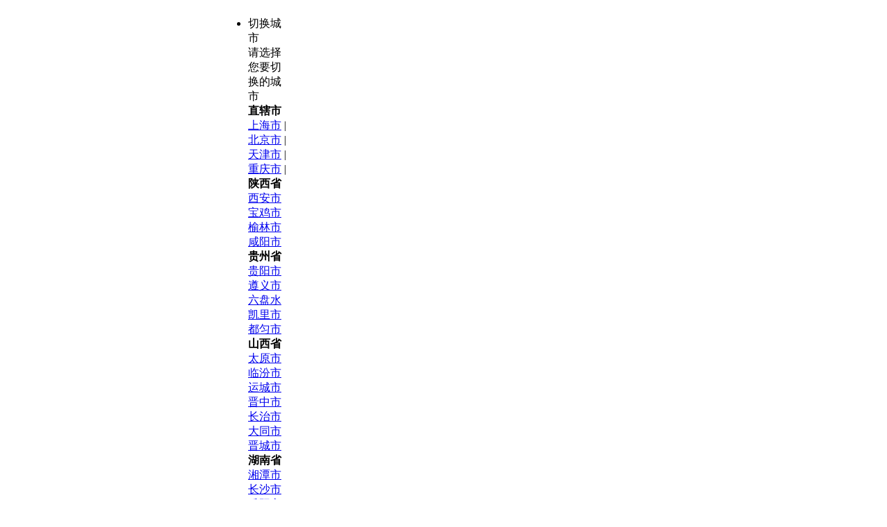

--- FILE ---
content_type: text/html; charset=utf-8
request_url: http://www.sijinjiaju.com/baoji.html
body_size: 10078
content:
<!DOCTYPE html PUBLIC "-//W3C//DTD XHTML 1.0 Transitional//EN" "http://www.w3.org/TR/xhtml1/DTD/xhtml1-transitional.dtd">
<html xmlns="http://www.w3.org/1999/xhtml">
<head>
<meta http-equiv="Content-Type" content="text/html; charset=utf-8" />
    <title>宝鸡市|定制|生产厂家|价格|直销|批发|工程-【思进办公家具】</title>
    <meta http-equiv="Content-Type" content="text/html; charset=utf-8" />
<meta name="author" content="【思进办公家具】">
<meta name="keywords" content="办公家具,办公家具厂家,广东办公家具,办公家具批发,办公家具配套,办公家具品牌">
<meta name="description" content="【思进】是广东办公家具专业生产整体配套办公家具厂家，有6大分厂2大仓库,办公家具品牌专卖店已逐渐遍布全国,已为5000家企事业单位提供办公家具定制配套方案,是健康办公家具优质品牌。">
<link href="/Upload/1582779921.ico" type="image/x-icon" rel="icon">
<link href="/Upload/1582779921.ico" type="image/x-icon" rel="shortcut icon">

<link href="/App/Tpl/Home/Default/Public/css/css.css" rel="stylesheet" type="text/css" />


<link href="/App/Tpl/Home/Default/Public/css/index.css" rel="stylesheet" type="text/css" />
<link href="/App/Tpl/Home/Default/Public/css/region.css" rel="stylesheet" type="text/css" />
<script src="/App/Tpl/Home/Default/Public/js/jquery-1.8.2.min.js" type="text/javascript"></script>
<script src="/App/Tpl/Home/Default/Public/js/reg.js" type="text/javascript"></script>

</head>
<body>
    <!--头部开始-->
    <div class="top">
      <div class="header k">
        <div class="h_top">
          <table width="100%" border="0" cellspacing="0" cellpadding="0">
            <tr>
</arealist>
              <td width="310">欢迎光临思进家具 - <strong>宝鸡市</strong>品牌体验店！</td>
              <td width="100">			  <div id="nav">
                  <ul>
                    <li class="menu2" onmouseover="this.className='menu1'" onmouseout="this.className='menu2'"><span>切换城市</span>
                        <div class="list">
                          <div class="list2">请选择您要切换的城市</div>
                          <div class="list3">
				
				  <strong>直辖市</strong>
  				     <a href="/shanghai.html" target="_blank">上海市</a> |<a href="/beijing.html" target="_blank">北京市</a> |<a href="/tianjin.html" target="_blank">天津市</a> |<a href="/chongqing.html" target="_blank">重庆市</a> | 				
                         </div>

			 <div class="list4">  
				<div><strong>陕西省</strong>
  				     <a href="/xian.html" target="_blank">西安市</a><a href="/baoji.html" target="_blank">宝鸡市</a><a href="/yulin.html" target="_blank">榆林市</a><a href="/xianyang.html" target="_blank">咸阳市</a>				</div><div><strong>贵州省</strong>
  				     <a href="/guiyang.html" target="_blank">贵阳市</a><a href="/zunyi.html" target="_blank">遵义市</a><a href="/liupanshui.html" target="_blank">六盘水</a><a href="/kaili.html" target="_blank">凯里市</a><a href="/douyun.html" target="_blank">都匀市</a>				</div><div><strong>山西省</strong>
  				     <a href="/taiyuan.html" target="_blank">太原市</a><a href="/linfen.html" target="_blank">临汾市</a><a href="/yuncheng.html" target="_blank">运城市</a><a href="/jinzhong.html" target="_blank">晋中市</a><a href="/changzhi.html" target="_blank">长治市</a><a href="/datong.html" target="_blank">大同市</a><a href="/jincheng.html" target="_blank">晋城市</a>				</div><div><strong>湖南省</strong>
  				     <a href="/xiangtan.html" target="_blank">湘潭市</a><a href="/changsha.html" target="_blank">长沙市</a><a href="/yueyang.html" target="_blank">岳阳市</a><a href="/hengyang.html" target="_blank">衡阳市</a><a href="/chenzhou.html" target="_blank">郴州市</a><a href="/yiyang.html" target="_blank">益阳市</a><a href="/huaihua.html" target="_blank">怀化市</a><a href="/changde.html" target="_blank">常德市</a><a href="/xiangxi.html" target="_blank">湘西市</a>				</div><div><strong>山东省</strong>
  				     <a href="/yantai.html" target="_blank">烟台市</a><a href="/qingdao.html" target="_blank">青岛市</a><a href="/jinan.html" target="_blank">济南市</a><a href="/jining.html" target="_blank">济宁市</a><a href="/weihai.html" target="_blank">威海市</a><a href="/zibo.html" target="_blank">淄博市</a><a href="/linyi.html" target="_blank">临沂市</a><a href="/liaocheng.html" target="_blank">聊城市</a><a href="/dezhou.html" target="_blank">德州市</a><a href="/dongying.html" target="_blank">东营市</a>				</div><div><strong>江苏省</strong>
  				     <a href="/jurong.html" target="_blank">句容市</a><a href="/nanjing.html" target="_blank">南京市</a><a href="/suzhou.html" target="_blank">苏州市</a><a href="/changzhou.html" target="_blank">常州市</a><a href="/yangzhou.html" target="_blank">扬州市</a><a href="/wuxi.html" target="_blank">无锡市</a><a href="/nantong.html" target="_blank">南通市</a><a href="/suqian.html" target="_blank">宿迁市</a><a href="/yancheng.html" target="_blank">盐城市</a><a href="/xuzhou.html" target="_blank">徐州市</a>				</div><div><strong>浙江省</strong>
  				     <a href="/wenzhou.html" target="_blank">温州市</a><a href="/ningbo.html" target="_blank">宁波市</a><a href="/taizhou.html" target="_blank">台州市</a><a href="/hangzhou.html" target="_blank">杭州市</a><a href="/jinhua.html" target="_blank">金华市</a><a href="/jiaxing.html" target="_blank">嘉兴市</a><a href="/huzhou.html" target="_blank">湖州市</a><a href="/shaoxing.html" target="_blank">绍兴市</a><a href="/lishui.html" target="_blank">丽水市</a>				</div><div><strong>广东省</strong>
  				     <a href="/ss.html" target="_blank">深圳市</a><a href="/gzs.html" target="_blank">广州市</a><a href="/fss.html" target="_blank">佛山市</a><a href="/ds.html" target="_blank">东莞市</a><a href="/zss.html" target="_blank">中山市</a><a href="/zhs.html" target="_blank">珠海市</a><a href="/hzs.html" target="_blank">惠州市</a><a href="/jms.html" target="_blank">江门市</a><a href="/czs.html" target="_blank">潮州市</a><a href="/zjs.html" target="_blank">湛江市</a><a href="/sts.html" target="_blank">汕头市</a>				</div><div><strong>广西省</strong>
  				     <a href="/nns.html" target="_blank">南宁市</a><a href="/lzs.html" target="_blank">柳州市</a><a href="/wzs.html" target="_blank">梧州市</a><a href="/hcs.html" target="_blank">河池市</a><a href="/gls.html" target="_blank">桂林市</a><a href="/ggs.html" target="_blank">贵港市</a><a href="/qzs.html" target="_blank">钦州市</a>				</div><div><strong>福建省</strong>
  				     <a href="/fzs.html" target="_blank">福州市</a><a href="/zzs.html" target="_blank">漳州市</a><a href="/qzs.html" target="_blank">泉州市</a><a href="/xms.html" target="_blank">厦门市</a>				</div><div><strong>河南省</strong>
  				     <a href="/ys.html" target="_blank">濮阳市</a><a href="/zzs.html" target="_blank">郑州市</a><a href="/lys.html" target="_blank">洛阳市</a><a href="/jzs.html" target="_blank">焦作市</a><a href="/xcs.html" target="_blank">许昌市</a><a href="/zks.html" target="_blank">周口市</a><a href="/nys.html" target="_blank">南阳市</a><a href="/zmd.html" target="_blank">驻马店</a><a href="/xys.html" target="_blank">信阳市</a><a href="/sqs.html" target="_blank">商丘市</a>				</div><div><strong>湖北省</strong>
  				     <a href="/whs.html" target="_blank">武汉市</a><a href="/jzs.html" target="_blank">荆州市</a><a href="/ycs.html" target="_blank">宜昌市</a><a href="/ess.html" target="_blank">恩施市</a><a href="/sys.html" target="_blank">十堰市</a><a href="/hss.html" target="_blank">黄石市</a><a href="/xns.html" target="_blank">咸宁市</a><a href="/jms.html" target="_blank">荆门市</a><a href="/xgs.html" target="_blank">孝感市</a>				</div><div><strong>四川省</strong>
  				     <a href="/sns.html" target="_blank">遂宁市</a><a href="/cds.html" target="_blank">成都市</a><a href="/lss.html" target="_blank">乐山市</a><a href="/dys.html" target="_blank">德阳市</a><a href="/zys.html" target="_blank">资阳市</a><a href="/yas.html" target="_blank">雅安市</a>				</div><div><strong>安徽省</strong>
  				     <a href="/hfs.html" target="_blank">合肥市</a><a href="/aqs.html" target="_blank">安庆市</a><a href="/szs.html" target="_blank">宿州市</a><a href="/las.html" target="_blank">六安市</a><a href="/czs.html" target="_blank">滁州市</a><a href="/hbs.html" target="_blank">淮北市</a><a href="/czs.html" target="_blank">池州市</a><a href="/mas.html" target="_blank">马鞍山</a><a href="/whs.html" target="_blank">芜湖市</a>				</div><div><strong>辽宁省</strong>
  				     <a href="/sys.html" target="_blank">沈阳市</a><a href="/yks.html" target="_blank">营口市</a><a href="/dls.html" target="_blank">大连市</a><a href="/ass.html" target="_blank">鞍山市</a><a href="/jzs.html" target="_blank">锦州市</a><a href="/pjs.html" target="_blank">盘锦市</a><a href="/dds.html" target="_blank">丹东市</a>				</div><div><strong>江西省</strong>
  				     <a href="/ncs.html" target="_blank">南昌市</a><a href="/ycs.html" target="_blank">宜春市</a><a href="/fzs.html" target="_blank">抚州市</a><a href="/pxs.html" target="_blank">萍乡市</a><a href="/srs.html" target="_blank">上饶市</a><a href="/xys.html" target="_blank">新余市</a>				</div><div><strong>河北省</strong>
  				     <a href="/sjz.html" target="_blank">石家庄</a><a href="/qhd.html" target="_blank">秦皇岛</a><a href="/zjk.html" target="_blank">张家口</a><a href="/bds.html" target="_blank">保定市</a><a href="/tss.html" target="_blank">唐山市</a><a href="/lfs.html" target="_blank">廊坊市</a><a href="/hds.html" target="_blank">邯郸市</a><a href="/czs.html" target="_blank">沧州市</a><a href="/xts.html" target="_blank">邢台市</a>				</div><div><strong>海南省</strong>
  				     <a href="/hks.html" target="_blank">海口市</a><a href="/qhs.html" target="_blank">琼海市</a>				</div><div><strong>云南省</strong>
  				     <a href="/kms.html" target="_blank">昆明市</a><a href="/hhs.html" target="_blank">红河市</a><a href="/cxs.html" target="_blank">楚雄市</a><a href="/qjs.html" target="_blank">曲靖市</a>				</div><div><strong>甘肃省</strong>
  				     <a href="/lzs.html" target="_blank">兰州市</a><a href="/lps.html" target="_blank">凉平市</a><a href="/qys.html" target="_blank">庆阳市</a><a href="/wws.html" target="_blank">武威市</a><a href="/tss.html" target="_blank">天水市</a>				</div><div><strong>吉林省</strong>
  				     <a href="/ccs.html" target="_blank">长春市</a><a href="/jls.html" target="_blank">吉林市</a><a href="/ybs.html" target="_blank">延边市</a><a href="/sys.html" target="_blank">松原市</a><a href="/ths.html" target="_blank">通化市</a>				</div><div><strong>黑龙江</strong>
  				     <a href="/heb.html" target="_blank">哈尔滨</a><a href="/jxs.html" target="_blank">鸡西市</a><a href="/mdj.html" target="_blank">牡丹江</a><a href="/qth.html" target="_blank">七台河</a><a href="/ycs.html" target="_blank">伊春市</a><a href="/dqs.html" target="_blank">大庆市</a><a href="/qqhe.html" target="_blank">齐齐哈尔</a>				</div><div><strong>内蒙古</strong>
  				     <a href="/tls.html" target="_blank">通辽市</a><a href="/cfs.html" target="_blank">赤峰市</a><a href="/bts.html" target="_blank">包头市</a><a href="/hhht.html" target="_blank">呼和浩特</a><a href="/eeds.html" target="_blank">鄂尔多斯</a><a href="/hlbe.html" target="_blank">呼伦贝尔</a><a href="/wlmq.html" target="_blank">乌鲁木齐</a>				</div><div><strong>西　藏</strong>
  				     <a href="/lss.html" target="_blank">拉萨市</a>				</div><div><strong>新　疆</strong>
  				     				</div>                                
		   </div>
                        </div>
                    </li>
                  </ul>
              </div>
</td>
              <td align="right" class="g8"><span><a href="/lxwm">联系我们</a>|<a rel="nofollow" href="/guestbook">在线留言</a></span></td>
            </tr>
          </table>
        </div>
        <div style="clear:both;"></div>
        <div class="h_nr">
          <div class="h_logo fl"> <span class="fl"><a href="/" target="_self" rel="nofollow">
				<img  src="/Upload/1583552686.jpg" title="【思进办公家具】" alt="【思进办公家具】" /> </a></span>
              <div class="fl regtit"><div><strong>宝鸡市</strong> · 品牌体验店</div></div>
          </div>
          <div class="h_lx fr">
            <img src="/App/Tpl/Home/Default/Public/images/0.png" />
          </div>
        </div>
        <div class="h_nav">
          <ul>
            <li class="cur"><a href="/">思进首页</a></li>
            <li><a href="/product">办公家具</a></li>
            <li><a href="/jdjj">酒店家具</a></li>
            <li><a href="/yyjj">医养家具</a></li>
            <li><a href="/gcal">工程案例</a></li>
	<li><a href="/zzrz">资质认证</a></li>
            <li><a href="/dztc">电子图册</a></li>
            <li><a href="/news">思进动态</a></li>
            <li class="cur01"><a href="/lxwm">联系思进</a></li>
          </ul>
        </div>
      </div>
    </div>
    <!--头部结束-->

<!--JS幻灯片 开始-->
<div id="flashs" style="height: 501px; overflow: hidden;">
<a href="" title="整体办公配套厂家" alt="整体办公配套厂家"><div class="bgitem" id="flashbg0" style="background: url('/Upload/1611302120.jpg') no-repeat scroll center top; height:501px; width:100%; display:none; margin:0 auto; "></div></a><a href="" title="为世界500强提供办公家具配套" alt="为世界500强提供办公家具配套"><div class="bgitem" id="flashbg1" style="background: url('/Upload/banner/banner1.jpg') no-repeat scroll center top; height:501px; width:100%; display:none; margin:0 auto; "></div></a><a href="http://wpa.qq.com/msgrd?v=3&uin=2355773127&site=qq&menu=yes" title="全国多家专卖店就近为您服务" alt="全国多家专卖店就近为您服务"><div class="bgitem" id="flashbg2" style="background: url('/Upload/1611302142.jpg') no-repeat scroll center top; height:501px; width:100%; display:none; margin:0 auto; "></div></a>    
</div>
<script language="javascript" src="/App/Tpl/Home/Default/Public/js//banner.js"></script>
<!--JS幻灯片 结束-->
    <!--主体内容 开始-->
    <div class="k">

<div class="xa_com" style="padding-top:50px;">
	<div class="dqtit">
		<span class="dqtit1">专注于<strong>配套办公家具</strong>的生产和企业形象的塑造</span><br />
		<span class="dqtit2">Focus on the furniture of form a complete set of production </span><br />
		<span class="dqtit3"><strong>给您一个舒适健康的办公环境</strong> <img src="/App/Tpl/Home/Default/Public/images/img_08.jpg" width="31" height="31" align="absmiddle" />400-0760-499</span>
		<div class="dq"></div>
    </div>
	  <div class="gc">
	  	<ul>
			<li><img src="/App/Tpl/Home/Default/Public/images/img_14.jpg" /></li>
			<li><strong>生产</strong></li>
			<li><span>production</span></li>
			<li>我们拥有严格的品质检验系统<br />每款产品经过8次以上质检，产品必须严格符合出厂标准</li>
		</ul>
		<ul class="hover" style="margin:0px 11px;">
			<li><img src="/App/Tpl/Home/Default/Public/images/img_16.jpg" /></li>
			<li><strong>运输</strong></li>
			<li><span>transport</span></li>
			<li>拥有上100条物流专线合作<br />点对点运输，省去仓储、中转搬运及运输费用</li>
		</ul>
		<ul>
			<li><img src="/App/Tpl/Home/Default/Public/images/img_18.jpg" width="368" height="192" /></li>
			<li><strong>安装</strong></li>
			<li><span>installation</span></li>
			<li>拥有专业的安装团队<br />随货上门安装，按时保质完成安装</li>
		</ul>
    </div>
  </div>

		<!-- 工程案例 -->
	<div class="pro">
		<div class="homebox">
		<ol class="w">
			<ul>
				<li id="six1" class="hover1" onmouseover="setTab('six',1,7)">办公家具</a></li>
				<li id="six2" onmouseover="setTab('six',2,7)">酒店家具</li>
				<li id="six3" onmouseover="setTab('six',3,7)">医养家具</li>
				<li id="six4" onmouseover="setTab('six',4,7)">实木办公家具</li>
				<li id="six5" onmouseover="setTab('six',5,7)">板式办公家具</li>
				<li id="six6" onmouseover="setTab('six',6,7)">办公沙发</li>
				<li id="six7" onmouseover="setTab('six',7,7)">办公椅</li>
			</ul>
		</ol>
			<div class="ctentbox">
				<div id="csix1" style="display:block;">
      <div id="Use2">
		<ul>
		<li>
			<a href="/sz/2806.html">
			  <img alt="【思喆系列】·班台·SZ-BT2801/SZ-BT2002" src="/Upload/thumb1681809769.jpg" title="【思喆系列】·班台·SZ-BT2801/SZ-BT2002" /></a><br />
		   【思喆系列】·班台·SZ-BT2801/...		  </li><li>
			<a href="/sz/2805.html">
			  <img alt="【思喆系列】·班台·SZ-BT1803/SZ-BT1603" src="/Upload/thumb1681809699.jpg" title="【思喆系列】·班台·SZ-BT1803/SZ-BT1603" /></a><br />
		   【思喆系列】·班台·SZ-BT1803/...		  </li><li>
			<a href="/sz/2804.html">
			  <img alt="【思喆系列】·职员 单人/两人/四人位·SZ-BT1605/SZ-ZL1201/SZ-ZS2401" src="/Upload/thumb1681809612.jpg" title="【思喆系列】·职员 单人/两人/四人位·SZ-BT1605/SZ-ZL1201/SZ-ZS2401" /></a><br />
		   【思喆系列】·职员 单人/两人/四人位·...		  </li><li>
			<a href="/sz/2803.html">
			  <img alt="【思喆系列】·会议桌·SZ-H3601" src="/Upload/thumb1681808946.jpg" title="【思喆系列】·会议桌·SZ-H3601" /></a><br />
		   【思喆系列】·会议桌·SZ-H3601		  </li><li>
			<a href="/sz/2802.html">
			  <img alt="【思喆系列】·茶几·SZ-CJ1603/SZ-CJ0602/SZ-CJ1201" src="/Upload/thumb1681808593.jpg" title="【思喆系列】·茶几·SZ-CJ1603/SZ-CJ0602/SZ-CJ1201" /></a><br />
		   【思喆系列】·茶几·SZ-CJ1603/...		  </li><li>
			<a href="/sz/2801.html">
			  <img alt="【思喆系列】·文件柜·SZ-W3601" src="/Upload/thumb1681808511.jpg" title="【思喆系列】·文件柜·SZ-W3601" /></a><br />
		   【思喆系列】·文件柜·SZ-W3601		  </li><li>
			<a href="/sz/2800.html">
			  <img alt="【思喆系列】·文件柜·SZ-W0502L/R/SZ-W1605/SZ-W0803" src="/Upload/thumb1681808443.jpg" title="【思喆系列】·文件柜·SZ-W0502L/R/SZ-W1605/SZ-W0803" /></a><br />
		   【思喆系列】·文件柜·SZ-W0502L...		  </li><li>
			<a href="/lz/2799.html">
			  <img alt="【凌志系列】·文件柜·LZ-W2880HX" src="/Upload/thumb1681807247.jpg" title="【凌志系列】·文件柜·LZ-W2880HX" /></a><br />
		   【凌志系列】·文件柜·LZ-W2880H...		  </li>		</ul>
        </div>
				</div>
			    <div id="csix2" style="display:none;">

      <div id="Use2">
		<ul>
		<li>
			<a href="/jddtjj/1935.html">
			  <img alt="酒店家具豪华大堂接待区 大厅休息区" src="/Upload/20200229162331GBFP.jpg" title="酒店家具豪华大堂接待区 大厅休息区" /></a><br />
		   酒店家具豪华大堂接待区 大厅休息区		  </li><li>
			<a href="/jddtjj/1934.html">
			  <img alt="酒店家具豪华接待区培训厅会议厅" src="/Upload/20200229162329hzda.jpg" title="酒店家具豪华接待区培训厅会议厅" /></a><br />
		   酒店家具豪华接待区培训厅会议厅		  </li><li>
			<a href="/jddtjj/1933.html">
			  <img alt="酒店家具豪华休息接待区会议厅培训厅" src="/Upload/20200229162326LavA.jpg" title="酒店家具豪华休息接待区会议厅培训厅" /></a><br />
		   酒店家具豪华休息接待区会议厅培训厅		  </li><li>
			<a href="/jddtjj/1932.html">
			  <img alt="酒店家具豪华休息接待区" src="/Upload/20200229162324wTGq.jpg" title="酒店家具豪华休息接待区" /></a><br />
		   酒店家具豪华休息接待区		  </li><li>
			<a href="/jddtjj/1931.html">
			  <img alt="酒店家具豪华大厅接待休息区" src="/Upload/20200229162321MRbN.jpg" title="酒店家具豪华大厅接待休息区" /></a><br />
		   酒店家具豪华大厅接待休息区		  </li><li>
			<a href="/jddtjj/1930.html">
			  <img alt="酒店家具豪华大堂接待区休息区" src="/Upload/20200229162318aVel.jpg" title="酒店家具豪华大堂接待区休息区" /></a><br />
		   酒店家具豪华大堂接待区休息区		  </li><li>
			<a href="/jdctzy/1926.html">
			  <img alt="酒店家具豪华包间" src="/Upload/20200229162212OvuR.jpg" title="酒店家具豪华包间" /></a><br />
		   酒店家具豪华包间		  </li><li>
			<a href="/jdctzy/1925.html">
			  <img alt="酒店家具豪华餐厅包间" src="/Upload/20200229162209jHEK.jpg" title="酒店家具豪华餐厅包间" /></a><br />
		   酒店家具豪华餐厅包间		  </li>		</ul>
        </div>
        
				</div>
			    <div id="csix3" style="display:none">

      <div id="Use2">
		<ul>
		<li>
			<a href="/yyjj/2510.html">
			  <img alt="洗澡椅" src="/Upload/product/DSC_8658.jpg" title="洗澡椅" /></a><br />
		   洗澡椅		  </li><li>
			<a href="/yyjj/2511.html">
			  <img alt="中医桌、中医椅、鼓凳" src="/Upload/20200601083959EzuU.png" title="中医桌、中医椅、鼓凳" /></a><br />
		   中医桌、中医椅、鼓凳		  </li><li>
			<a href="/yyjj/2512.html">
			  <img alt="护士站" src="/Upload/20200601084050riLk.png" title="护士站" /></a><br />
		   护士站		  </li><li>
			<a href="/yyjj/2508.html">
			  <img alt="养老家具换鞋凳" src="/Upload/product/DSC_8648.jpg" title="养老家具换鞋凳" /></a><br />
		   养老家具换鞋凳		  </li><li>
			<a href="/yyjj/2509.html">
			  <img alt="座便淋浴 两用凳" src="/Upload/product/DSC_8666.jpg" title="座便淋浴 两用凳" /></a><br />
		   座便淋浴 两用凳		  </li><li>
			<a href="/yyjj/2507.html">
			  <img alt="养老家具双摇床" src="/Upload/product/DSC_8624.jpg" title="养老家具双摇床" /></a><br />
		   养老家具双摇床		  </li><li>
			<a href="/yyjj/2506.html">
			  <img alt="养老家具餐桌餐椅系列" src="/Upload/product/DSC_8595.jpg" title="养老家具餐桌餐椅系列" /></a><br />
		   养老家具餐桌餐椅系列		  </li><li>
			<a href="/yyjj/2505.html">
			  <img alt="养老家具书房配套" src="/Upload/product/DSC_8574.jpg" title="养老家具书房配套" /></a><br />
		   养老家具书房配套		  </li>		</ul>
        </div>
        
				</div>
				<div id="csix4" style="display:none">
				
      <div id="Use2">
		<ul>
		<li>
			<a href="/lz/2799.html">
			  <img alt="【凌志系列】·文件柜·LZ-W2880HX" src="/Upload/thumb1681807247.jpg" title="【凌志系列】·文件柜·LZ-W2880HX" /></a><br />
		   【凌志系列】·文件柜·LZ-W2880H...		  </li><li>
			<a href="/zf/2798.html">
			  <img alt="【追风系列】·班台·ZF-B2472H/ZF-B2872H/ZF-B3272H" src="/Upload/thumb1681806439.jpg" title="【追风系列】·班台·ZF-B2472H/ZF-B2872H/ZF-B3272H" /></a><br />
		   【追风系列】·班台·ZF-B2472H/...		  </li><li>
			<a href="/zf/2797.html">
			  <img alt="【追风系列】·文件柜·ZF-W3072H/ZF-W3772H" src="/Upload/thumb1681806356.jpg" title="【追风系列】·文件柜·ZF-W3072H/ZF-W3772H" /></a><br />
		   【追风系列】·文件柜·ZF-W3072H...		  </li><li>
			<a href="/zf/2796.html">
			  <img alt="【追风系列】·会议桌·ZF-H4072H" src="/Upload/thumb1681806280.jpg" title="【追风系列】·会议桌·ZF-H4072H" /></a><br />
		   【追风系列】·会议桌·ZF-H4072H		  </li><li>
			<a href="/zf/2795.html">
			  <img alt="【追风系列】·茶几·ZF-F72-1H/2H/3H" src="/Upload/thumb1681806201.jpg" title="【追风系列】·茶几·ZF-F72-1H/2H/3H" /></a><br />
		   【追风系列】·茶几·ZF-F72-1H/...		  </li><li>
			<a href="/zf/2794.html">
			  <img alt="【追风系列】·茶水柜·ZF-C1372H" src="/Upload/thumb1681806097.jpg" title="【追风系列】·茶水柜·ZF-C1372H" /></a><br />
		   【追风系列】·茶水柜·ZF-C1372H		  </li><li>
			<a href="/swk/2793.html">
			  <img alt="【思沃克系列】·班台·SWK-B2881H/SWK-B3281H" src="/Upload/thumb1681805523.jpg" title="【思沃克系列】·班台·SWK-B2881H/SWK-B3281H" /></a><br />
		   【思沃克系列】·班台·SWK-B2881...		  </li><li>
			<a href="/swk/2792.html">
			  <img alt="【思沃克系列】·文件柜·SWK-W3681H" src="/Upload/thumb1681805474.jpg" title="【思沃克系列】·文件柜·SWK-W3681H" /></a><br />
		   【思沃克系列】·文件柜·SWK-W368...		  </li>		</ul>
        </div>
        
				</div>
				<div id="csix5" style="display:none">
				
      <div id="Use2">
		<ul>
		<li>
			<a href="/sz/2806.html">
			  <img alt="【思喆系列】·班台·SZ-BT2801/SZ-BT2002" src="/Upload/thumb1681809769.jpg" title="【思喆系列】·班台·SZ-BT2801/SZ-BT2002" /></a><br />
		   【思喆系列】·班台·SZ-BT2801/...		  </li><li>
			<a href="/sz/2805.html">
			  <img alt="【思喆系列】·班台·SZ-BT1803/SZ-BT1603" src="/Upload/thumb1681809699.jpg" title="【思喆系列】·班台·SZ-BT1803/SZ-BT1603" /></a><br />
		   【思喆系列】·班台·SZ-BT1803/...		  </li><li>
			<a href="/sz/2804.html">
			  <img alt="【思喆系列】·职员 单人/两人/四人位·SZ-BT1605/SZ-ZL1201/SZ-ZS2401" src="/Upload/thumb1681809612.jpg" title="【思喆系列】·职员 单人/两人/四人位·SZ-BT1605/SZ-ZL1201/SZ-ZS2401" /></a><br />
		   【思喆系列】·职员 单人/两人/四人位·...		  </li><li>
			<a href="/sz/2803.html">
			  <img alt="【思喆系列】·会议桌·SZ-H3601" src="/Upload/thumb1681808946.jpg" title="【思喆系列】·会议桌·SZ-H3601" /></a><br />
		   【思喆系列】·会议桌·SZ-H3601		  </li><li>
			<a href="/sz/2802.html">
			  <img alt="【思喆系列】·茶几·SZ-CJ1603/SZ-CJ0602/SZ-CJ1201" src="/Upload/thumb1681808593.jpg" title="【思喆系列】·茶几·SZ-CJ1603/SZ-CJ0602/SZ-CJ1201" /></a><br />
		   【思喆系列】·茶几·SZ-CJ1603/...		  </li><li>
			<a href="/sz/2801.html">
			  <img alt="【思喆系列】·文件柜·SZ-W3601" src="/Upload/thumb1681808511.jpg" title="【思喆系列】·文件柜·SZ-W3601" /></a><br />
		   【思喆系列】·文件柜·SZ-W3601		  </li><li>
			<a href="/sz/2800.html">
			  <img alt="【思喆系列】·文件柜·SZ-W0502L/R/SZ-W1605/SZ-W0803" src="/Upload/thumb1681808443.jpg" title="【思喆系列】·文件柜·SZ-W0502L/R/SZ-W1605/SZ-W0803" /></a><br />
		   【思喆系列】·文件柜·SZ-W0502L...		  </li><li>
			<a href="/lz/2764.html">
			  <img alt="【凌志系列】·会议台·LZ-H4502" src="/Upload/thumb1681786646.jpg" title="【凌志系列】·会议台·LZ-H4502" /></a><br />
		   【凌志系列】·会议台·LZ-H4502		  </li>		</ul>
        </div>

				</div>
				<div id="csix6" style="display:none">
				
      <div id="Use2">
		<ul>
		<li>
			<a href="/sf/1813.html">
			  <img alt="沙发SJF17043" src="/Upload/20200229155331jbDi.jpg" title="沙发SJF17043" /></a><br />
		   沙发SJF17043		  </li><li>
			<a href="/sf/1811.html">
			  <img alt="沙发SJF17021" src="/Upload/20200229155316qECV.jpg" title="沙发SJF17021" /></a><br />
		   沙发SJF17021		  </li><li>
			<a href="/sf/1810.html">
			  <img alt="沙发SJ3077" src="/Upload/20200229155308SAuv.jpg" title="沙发SJ3077" /></a><br />
		   沙发SJ3077		  </li><li>
			<a href="/sf/1809.html">
			  <img alt="沙发SJ3076" src="/Upload/20200229155301JxHt.jpg" title="沙发SJ3076" /></a><br />
		   沙发SJ3076		  </li><li>
			<a href="/sf/1808.html">
			  <img alt="沙发SJ3075" src="/Upload/20200229155253oVYB.jpg" title="沙发SJ3075" /></a><br />
		   沙发SJ3075		  </li><li>
			<a href="/sf/1807.html">
			  <img alt="现代办公沙发SJ3072" src="/Upload/20200229155247VCqp.jpg" title="现代办公沙发SJ3072" /></a><br />
		   现代办公沙发SJ3072		  </li><li>
			<a href="/sf/1806.html">
			  <img alt="真皮办公沙发SJ3071" src="/Upload/20200229155240KeHJ.jpg" title="真皮办公沙发SJ3071" /></a><br />
		   真皮办公沙发SJ3071		  </li><li>
			<a href="/sf/1805.html">
			  <img alt="真皮办公沙发SJ3070" src="/Upload/20200229155233qFcw.jpg" title="真皮办公沙发SJ3070" /></a><br />
		   真皮办公沙发SJ3070		  </li>		</ul>
        </div>

				</div>
				<div id="csix7" style="display:none">
				
      <div id="Use2">
		<ul>
		<li>
			<a href="/bgy/1675.html">
			  <img alt="椅子CK0158C" src="/Upload/20200229153556GJuC.jpg" title="椅子CK0158C" /></a><br />
		   椅子CK0158C		  </li><li>
			<a href="/bgy/1674.html">
			  <img alt="椅子CK157C" src="/Upload/20200229153551qZTi.jpg" title="椅子CK157C" /></a><br />
		   椅子CK157C		  </li><li>
			<a href="/bgy/1673.html">
			  <img alt="椅子CK156C" src="/Upload/20200229153548FdJy.jpg" title="椅子CK156C" /></a><br />
		   椅子CK156C		  </li><li>
			<a href="/bgy/1672.html">
			  <img alt="椅子CKF17002B" src="/Upload/20200229153529eAMj.jpg" title="椅子CKF17002B" /></a><br />
		   椅子CKF17002B		  </li><li>
			<a href="/bgy/1671.html">
			  <img alt="椅子CKF17002A" src="/Upload/20200229153514dfYK.jpg" title="椅子CKF17002A" /></a><br />
		   椅子CKF17002A		  </li><li>
			<a href="/bgy/1670.html">
			  <img alt="椅子CK0158B" src="/Upload/20200229153504xLih.jpg" title="椅子CK0158B" /></a><br />
		   椅子CK0158B		  </li><li>
			<a href="/bgy/1669.html">
			  <img alt="椅子CK0158A" src="/Upload/20200229153459mZkK.jpg" title="椅子CK0158A" /></a><br />
		   椅子CK0158A		  </li><li>
			<a href="/bgy/1668.html">
			  <img alt="椅子CK0157B" src="/Upload/20200229153454XQOW.jpg" title="椅子CK0157B" /></a><br />
		   椅子CK0157B		  </li>		</ul>
        </div>

				</div>
			</div>
		</div>

	</div>


<!-- 工程案例 -->
</div>

<div class="zmd">
	<div class="d_zmd">
		<div class="d_zmdl"><img src="/Upload/store/IMG_20190716_161458.jpg" title="思进家具安徽省池州市专卖店" alt="思进家具安徽省池州市专卖店"  /></div>	
	<div class="d_zmdr">
		<div class="d_zmdr01">
		<strong>品牌专卖店已逐渐遍布全国</strong><br />
		提供就近免费上门测量、设计、运输、安装服务
	  </div>
<div><img src="/App/Tpl/Home/Default/Public/images/img_27.jpg" /></div>
		<div class="d_zmdr02">	




<img src="/Upload/store/158633092771.jpg" title="思进家具云南省昆明市专卖店" alt="思进家具云南省昆明市专卖店"  /><img src="/Upload/store/IMG_20190716_160150.jpg" title="思进家具河北省廊坊市专卖店" alt="思进家具河北省廊坊市专卖店"  /><img src="/Upload/store/IMG_20190716_161458.jpg" title="思进家具安徽省池州市专卖店" alt="思进家具安徽省池州市专卖店"  />	






	  </div>
	</div>
</div>

</div>


<div id="diqu">
	<div class="xa_com">
		<div class="dttit">
			<span class="dttit1">资质认证</span><br />
			<span class="dttit2">Qualification certification</span><br />
			<span class="dttit3">拥有发明专利产品，多项国家权威品质认证</span>
			<div class="dt"></div>
	  </div>
	  <div class="gczz">
 <ul>
<div id="dem">
	<div id="indem">
		<div id="dem1">
		</div>
		<div id="dem2"></div>
	</div>
</div>
<script>
<!--
var speed=80;
var tab=document.getElementById("dem");
var tab1=document.getElementById("dem1");
var tab2=document.getElementById("dem2");
tab2.innerHTML=tab1.innerHTML;
function Marquee(){
if(tab2.offsetWidth-tab.scrollLeft<=0)
tab.scrollLeft-=tab1.offsetWidth
else{
tab.scrollLeft++;
}
}
var MyMar=setInterval(Marquee,speed);
tab.onmouseover=function() {clearInterval(MyMar)};
tab.onmouseout=function() {MyMar=setInterval(Marquee,speed)};
-->
</script>



	  </ul>  
	  </div>
	</div>
	<div class="xa_com">
		<div class="dttit">
			<span class="dttit1">应用工程案例</span><br />
			<span class="dttit2">Application engineering case</span><br />
			<span class="dttit3">为世界<strong>500强</strong>企业提供办公家具配套方案</span>
			<div class="dt"></div>
	  </div>
	  <div class="gc">
	  	<div class="gcl gctit">
		  <div class="gctitl">
		  <a href="/sqdwgcal" class="bg">事企单位</a>
		  <a href="/zfdwgcal">政府单位</a>
		  <a href="/yxjrgcal">银行金融</a>
		  <a href="/yxjrgcal">医疗机构</a>
		  <a href="/xxjygcal">学校教育</a>
		  <a href="/jdfwgcal">酒店服务</a>
		  </div>
		  <div class="gctitr"><img src="/App/Tpl/Home/Default/Public/images/img_56.jpg" /> <img src="/App/Tpl/Home/Default/Public/images/img_58.jpg" /></div>
	  	</div>
		<div class="gcr"><img src="/App/Tpl/Home/Default/Public/images/img_51.jpg" width="586" height="341" /></div>
		<div class="gcl"><img src="/App/Tpl/Home/Default/Public/images/img_64.jpg" /></div>
		<div class="gcr gc2"><img src="/App/Tpl/Home/Default/Public/images/img_67.jpg" width="323" height="196" align="left" />
		<img src="/App/Tpl/Home/Default/Public/images/img_69.jpg" width="256" height="196" align="right" /></div>
		
	    </div>
	</div>
<div class="xa_com">
	<div class="dttit">
		<span class="dttit1">公司动态</span><br />
		<span class="dttit2">company dynamic</span><br />
		<span class="dttit3">实时<strong>关注思进</strong>最新资讯，更多产品优惠政策</span>
		<div class="dt"></div>
	</div>
		<div class="xa_coml">
			<div><img src="/App/Tpl/Home/Default/Public/images/img_73.jpg" width="494" height="323" /></div>
			<div class="comlp2"><img src="/App/Tpl/Home/Default/Public/images/img_84.jpg" width="494" height="245" /></div>
		</div>
		<div class="xa_comr">
			<div class="new4">

					<div class="xa_new">
					<div class="xa_newtit"><a href="/zxdt/2730.html"><img alt="河南省办公家具协会会长张锋一行到访思进家具集团指导工作！" src="/Upload/thumbIMG_20220825_105526.jpg" title="河南省办公家具协会会长张锋一行到访思进家具集团指导工作！" /></a></div>
					<div class="xa_newlt"><strong>河南省办公家具协会会长张锋一行到访思进家具集团指导工作！</strong><br /></div>
						
				</div><div class="xa_new">
					<div class="xa_newtit"><a href="/zxdt/2704.html"><img alt="7月26-29日，思进家具在广州国际家具博览会S2.1A01展位等您！" src="/Upload/thumb1655194308.jpg" title="7月26-29日，思进家具在广州国际家具博览会S2.1A01展位等您！" /></a></div>
					<div class="xa_newlt"><strong>7月26-29日，思进家具在广州国际家具博览会S2.1A01展位等您！</strong><br /></div>
						
				</div><div class="xa_new">
					<div class="xa_newtit"><a href="/zxdt/2703.html"><img alt="喜讯｜公司正式升级为思进家具集团！" src="/Upload/thumb00.jpg" title="喜讯｜公司正式升级为思进家具集团！" /></a></div>
					<div class="xa_newlt"><strong>喜讯｜公司正式升级为思进家具集团！</strong><br /></div>
						
				</div>
			</div>
			<div class="xa_new2">
				<div class="new3">
				<div class="khpj"></div>
				<div id="colee">
				<div id="colee1">
					<ul>
					<li>
							<a href="/khjz/2456.html"><img alt="合作客户｜石小荣" src="/Upload/atlas/158648549136.jpg" title="合作客户｜石小荣" /></a>
							<strong>合作客户｜石小荣</strong><br />
						  对公司寄语：思进，一路同行，更加辉煌！						</li><li>
							<a href="/khjz/2363.html"><img alt="合作客户｜张杜鑫" src="/Upload/atlas/158630984240.jpg" title="合作客户｜张杜鑫" /></a>
							<strong>合作客户｜张杜鑫</strong><br />
						  对公司寄语：时光如水，忆往昔重组岁月；岁月如歌，看今朝特能再谱新篇！						</li><li>
							<a href="/khjz/2362.html"><img alt="合作客户｜张玉峰" src="/Upload/atlas/158630968429.jpg" title="合作客户｜张玉峰" /></a>
							<strong>合作客户｜张玉峰</strong><br />
						  对公司寄语：祝愿公司未来的创新不止、扬帆起航、我相信公司一定会继续稳步、持续、健康的发展！						</li><li>
							<a href="/khjz/2361.html"><img alt="合作客户｜许勇" src="/Upload/atlas/158630950734.jpg" title="合作客户｜许勇" /></a>
							<strong>合作客户｜许勇</strong><br />
						  对公司寄语：一滴水虽小，千千万万滴水就会汇聚成江河，一粒沙虽轻，千千万万颗沙就会变成沙漠，生意就是聚少成多，愿你从小做起，日日蒸腾。						</li><li>
							<a href="/khjz/2360.html"><img alt="合作客户｜吕广丰" src="/Upload/atlas/158630935153.jpg" title="合作客户｜吕广丰" /></a>
							<strong>合作客户｜吕广丰</strong><br />
						  对公司寄语：祝贵公司规模扩大，业务发展，生意兴隆，财源广进!						</li><li>
							<a href="/khjz/2359.html"><img alt="合作客户｜刘淑琴" src="/Upload/atlas/158630931023.jpg" title="合作客户｜刘淑琴" /></a>
							<strong>合作客户｜刘淑琴</strong><br />
						  对公司寄语：携手共进，再创天地辉煌。						</li><li>
							<a href="/khjz/2358.html"><img alt="合作客户｜李伟" src="/Upload/atlas/158630923011.jpg" title="合作客户｜李伟" /></a>
							<strong>合作客户｜李伟</strong><br />
						  对公司寄语：祝愿公司蓬勃发展，日胜一日！						</li><li>
							<a href="/khjz/2357.html"><img alt="合作客户｜蓝海琴" src="/Upload/atlas/158630917867.jpg" title="合作客户｜蓝海琴" /></a>
							<strong>合作客户｜蓝海琴</strong><br />
						  对公司寄语：展望未来，新的起点，新的征程，机遇蕴含精彩，发展充满信心，号角催人奋进。						</li><li>
							<a href="/khjz/2356.html"><img alt="合作客户｜黄高峰" src="/Upload/atlas/158630912886.jpg" title="合作客户｜黄高峰" /></a>
							<strong>合作客户｜黄高峰</strong><br />
						  对公司寄语：祝贵公司事业蒸蒸日上，更上一层楼！						</li><li>
							<a href="/khjz/2355.html"><img alt="合作客户｜平建强" src="/Upload/atlas/158630904028.jpg" title="合作客户｜平建强" /></a>
							<strong>合作客户｜平建强</strong><br />
						  对公司寄语：顺应时代潮流，把握正确方向，坚持同舟共济，寻求共同发展。						</li>					</ul>
				</div>
				<div id="colee2"></div>
				</div>
				</div>
				<script language="javascript" src="/App/Tpl/Home/Default/Public/js/regjs.js"></script>
				
			</div>
		</div>
  </div>
  <div class="yous">
  	<ul>
		<li class="yous1" style="border:none;">
		<span>丰富的<strong>生产经验</strong></span><br />
		9年办公家具生产经验，多条现代化的生产线，产能充足，工艺精湛
		</li>
		<li class="yous2">
		<span>资深的<strong>研发团队</strong></span><br />
		办公家具行业二十多年研发经验的团队，多次前往德国、意大利深造
		</li>
		<li class="yous3">
		<span>专业的<strong>产品销售</strong>团队</span><br />
		拥有五个大区销售中心，三个电话营销部，直销以及外贸团队
		</li>
		<li class="yous4">
		<span>贴心的<strong>售后服务</strong>团队</span><br />
		先解决问题，再分析原因，24小时在线服务体系，让您无后顾之忧
		</li>
		
	</ul>
  </div>	
</div>

			 <div class="clear"></div>
	</div>
    <!--主体内容 结束-->
	<div class="foot c">
<div class="foot_nav c"><a href="/dztc">电子图册</a>|<a href="/sjxc">思进相册</a>|<a href="/azsp">安装视频</a>|<a href="/zmdzs">专卖店展示</a>|<a href="/khjz">客户见证</a>|<a href="/hzhb">合作伙伴</a>|<a href="/lxwm">联系思进</a></div>
	<div class="k">
		<div class="fl foot1"><a  href="/"><img src="/App/Tpl/Home/Default/Public/img/img_53.png" width="204" height="59" /></a><br />
		  <a  href="http://www.sijinjiaju.com" target="_self">思进家具集团有限公司</a>&nbsp;版权所有          <br />
      备案号：<a href="https://beian.miit.gov.cn" rel="nofollow" target="_blank">粤ICP备10237108号</a></div>
		<div class="fl foot2">
		  <div class="tit">
			quick entry<br />
			<strong>快捷入口</strong> </div>
			<ul>
				<li><img src="/App/Tpl/Home/Default/Public/img/gzh.jpg"  />电子图册、安装视频</li>
				<li><img src="/App/Tpl/Home/Default/Public/img/img_57.jpg"  />扫一扫导航来思进</li>
			</ul>
		</div>
		<div class="fr">
		<div class="tit">
		contact sijin
		  <br />
		  <strong>联系思进</strong> </div>
		<ul>
			<li><strong>全国办公家具采购热线：</strong>400-0760-499</li>
			<li><strong>电话：</strong>0760-89818018</li>
			<li><strong>邮件：</strong>2355773127@qq.com</li>
			<li><strong>地址：</strong>中山市小榄镇东锐工业区东锐二路10号（即思进工业园）</li>
			<li><strong>网站以工程合作为主，不支持在线购买，产品参数以实物及合同为准。</li>
			<li><a target="_blank" href="http://www.beian.gov.cn/portal/registerSystemInfo?recordcode=44200002444111" style="display:inline-block;text-decoration:none;height:10px;line-height:10px;"><img src="/Upload/1585893551.png" style="float:left; width:20px; height:20px;"/><p style="float:left;height:20px;line-height:20px;margin: 0px 0px 0px 5px; color:#939393;">粤公网安备 44200002444111号</p></a></li>
		</ul>		
		</div>
  </div>

</div>



<!--百度统计及爱番番-->
<script>
var _hmt = _hmt || [];
(function() {
  var hm = document.createElement("script");
  hm.src = "https://hm.baidu.com/hm.js?30937b926bdf53a8b8798f5f6febd99c";
  var s = document.getElementsByTagName("script")[0]; 
  s.parentNode.insertBefore(hm, s);
})();
</script>



<!--站长自动推送-->
<script>
(function(){
    var bp = document.createElement('script');
    var curProtocol = window.location.protocol.split(':')[0];
    if (curProtocol === 'https') {
        bp.src = 'https://zz.bdstatic.com/linksubmit/push.js';
    }
    else {
        bp.src = 'http://push.zhanzhang.baidu.com/push.js';
    }
    var s = document.getElementsByTagName("script")[0];
    s.parentNode.insertBefore(bp, s);
})();
</script>

 
</body>
</html>